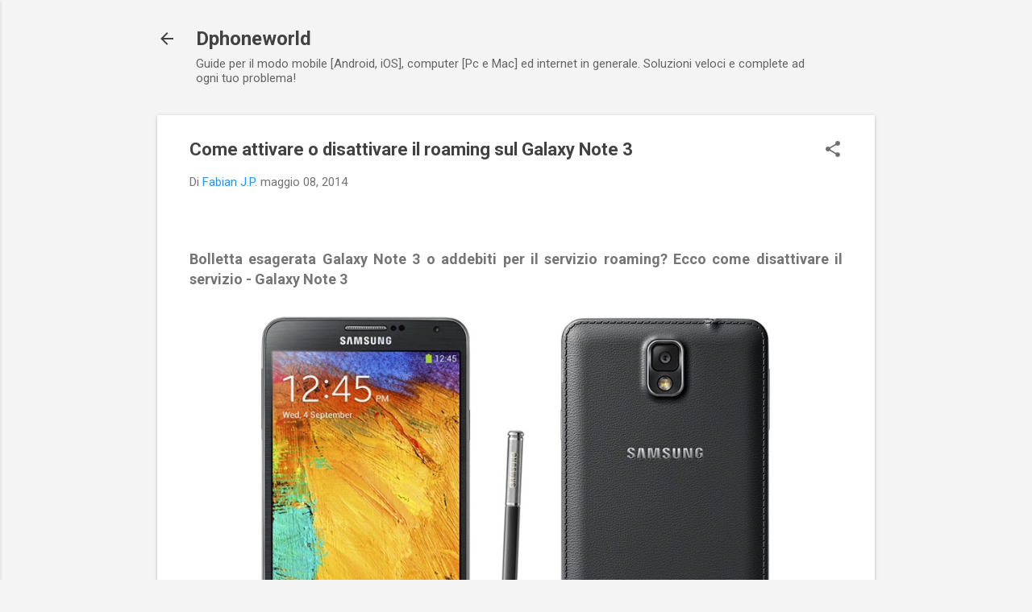

--- FILE ---
content_type: text/html; charset=utf-8
request_url: https://www.google.com/recaptcha/api2/aframe
body_size: 267
content:
<!DOCTYPE HTML><html><head><meta http-equiv="content-type" content="text/html; charset=UTF-8"></head><body><script nonce="PBGWuulT0xiX95k6_5aNmw">/** Anti-fraud and anti-abuse applications only. See google.com/recaptcha */ try{var clients={'sodar':'https://pagead2.googlesyndication.com/pagead/sodar?'};window.addEventListener("message",function(a){try{if(a.source===window.parent){var b=JSON.parse(a.data);var c=clients[b['id']];if(c){var d=document.createElement('img');d.src=c+b['params']+'&rc='+(localStorage.getItem("rc::a")?sessionStorage.getItem("rc::b"):"");window.document.body.appendChild(d);sessionStorage.setItem("rc::e",parseInt(sessionStorage.getItem("rc::e")||0)+1);localStorage.setItem("rc::h",'1770018978185');}}}catch(b){}});window.parent.postMessage("_grecaptcha_ready", "*");}catch(b){}</script></body></html>